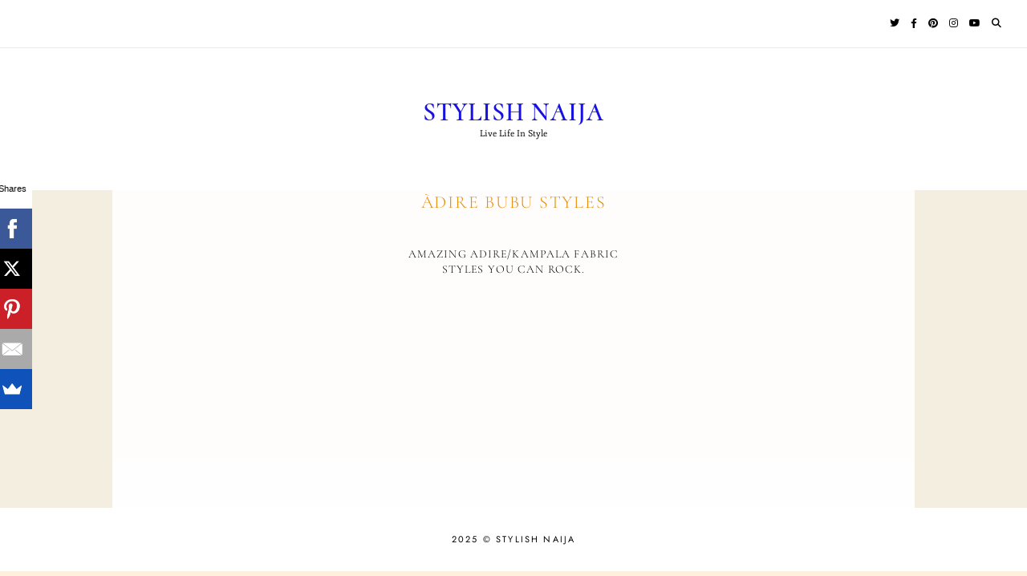

--- FILE ---
content_type: text/html; charset=utf-8
request_url: https://www.google.com/recaptcha/api2/aframe
body_size: 268
content:
<!DOCTYPE HTML><html><head><meta http-equiv="content-type" content="text/html; charset=UTF-8"></head><body><script nonce="Qf5bO4PM3y_AxkMnx49Y2A">/** Anti-fraud and anti-abuse applications only. See google.com/recaptcha */ try{var clients={'sodar':'https://pagead2.googlesyndication.com/pagead/sodar?'};window.addEventListener("message",function(a){try{if(a.source===window.parent){var b=JSON.parse(a.data);var c=clients[b['id']];if(c){var d=document.createElement('img');d.src=c+b['params']+'&rc='+(localStorage.getItem("rc::a")?sessionStorage.getItem("rc::b"):"");window.document.body.appendChild(d);sessionStorage.setItem("rc::e",parseInt(sessionStorage.getItem("rc::e")||0)+1);localStorage.setItem("rc::h",'1769298552695');}}}catch(b){}});window.parent.postMessage("_grecaptcha_ready", "*");}catch(b){}</script></body></html>

--- FILE ---
content_type: text/css
request_url: https://stylishnaija.com/wp-content/themes/guinevere/style.css?ver=6.9
body_size: 9060
content:
/*!
Theme Name:   Guinevere
Theme URI:    https://studiosaroya.com
Author:       Eve — Studio Saroya
Author URI:   https://studiosaroya.com
Description:  Minimalist and feminine theme.
Version:      2.0.0
Tested up to: 5.4
Requires PHP: 5.6
License:      GNU General Public License v2 or later
License URI:  LICENSE
Text Domain:  guinevere
*/

html {line-height: 1.15;-webkit-text-size-adjust: 100%;}main {display: block;}hr {box-sizing: content-box;height: 0;overflow: visible;}pre {line-height: 1.6;margin: 4px auto 22px !important;max-width: 100%;overflow: auto;}a {background-color: transparent;}abbr[title] {border-bottom: none;text-decoration: underline;text-decoration: underline dotted;}b, strong {font-weight: bold;}code, kbd, samp {font-family: monospace, monospace;font-size: 1em;}small {font-size: 80%;}big {font-size: 125%;}sub, sup {font-size: 75%;line-height: 0;position: relative;vertical-align: baseline;}sub {bottom: -0.25em;}sup {top: -0.5em;}img {border-style: none;}button, input, optgroup, select, textarea {font-family: inherit;font-size: 100%;line-height: 1.15;margin: 0;}button, input {overflow: visible;}button, select {text-transform: none;}button, [type="button"], [type="reset"], [type="submit"] {-webkit-appearance: button;}button::-moz-focus-inner, [type="button"]::-moz-focus-inner, [type="reset"]::-moz-focus-inner, [type="submit"]::-moz-focus-inner {border-style: none;padding: 0;}button:-moz-focusring, [type="button"]:-moz-focusring, [type="reset"]:-moz-focusring, [type="submit"]:-moz-focusring {outline: 1px dotted ButtonText;}fieldset {padding: 0.35em 0.75em 0.625em;}legend {box-sizing: border-box;color: inherit;display: table;max-width: 100%;padding: 0;white-space: normal;}progress {vertical-align: baseline;}textarea {overflow: auto;}[type="checkbox"], [type="radio"] {box-sizing: border-box;padding: 0;}[type="number"]::-webkit-inner-spin-button, [type="number"]::-webkit-outer-spin-button {height: auto;}[type="search"] {-webkit-appearance: textfield;outline-offset: -2px;}[type="search"]::-webkit-search-decoration {-webkit-appearance: none;}::-webkit-file-upload-button {-webkit-appearance: button;font: inherit;}details {display: block;}summary {display: list-item;}template {display: none;}[hidden] {display: none;}*, *::before, *::after {box-sizing: inherit;}html {box-sizing: border-box;}body {background-color: var(--global-palette-2);line-height: 1.8;margin: 0;-webkit-font-smoothing: subpixel-antialiased;overflow-x: hidden;}body, input, select, optgroup, textarea {color: var(--global-palette-1);}h1, .h1, h2, .h2, h3, .h3, h4, .h4, h5, .h5, h6, .h6 {clear: both;margin: 0 0 20px;}p {margin-top: 0;margin-bottom: 18px;}p:last-child {margin-bottom: 0;}a, a:visited {color: var(--global-palette-3);}a:hover, a:focus, a:active {color: var(--global-palette-4);}a, a:visited, a:hover, a:focus, a:active {text-decoration: none;}a:focus, a:hover, a:active {outline: 0;}:root {--link-box-shadow: var(--global-palette-7);--link-box-shadow-hover: var(--global-palette-7);}.entry-content p a, .entry-content p a:visited, .entry-content ul li a, .entry-content ul li a:visited, .entry-content ol li a, .entry-content ol li a:visited {color: var(--global-palette-1);box-shadow: inset 0 -0.5em var(--link-box-shadow);}.entry-content p a:hover, .entry-content ul li a:hover, .entry-content ol li a:hover {color: var(--global-palette-1);box-shadow: inset 0 -1.1em var(--link-box-shadow-hover);}dfn, em, i {font-style: italic;}address {margin: 0 0 1.5em;}pre {background: #eee;font-family: "Courier 10 Pitch", courier, monospace;line-height: 1.6;margin-bottom: 1.6em;max-width: 100%;overflow: auto;padding: 1.6em;}code, kbd, tt, var {font-family: monaco, consolas, "Andale Mono", "DejaVu Sans Mono", monospace;}abbr, acronym {border-bottom: 1px dotted #666;cursor: help;}mark, ins {background: transparent;text-decoration: none;}.wp-block-separator {border: 0;margin: 35px 0;background-color: var(--global-palette-7);}.wp-block-separator.is-style-dots {max-width: 100%;width: 100%;margin: 22px 0;color: var(--global-palette-8);}.wp-block-separator.is-style-dots:before {font-size: 2em;width: 100% !important;max-width: 100% !important;border: 0 !important;}.wp-block-separator {max-width: 150px;width: 100%;margin-left: auto;margin-right: auto;height: 1px;}.wp-block-separator.is-style-wide {max-width: 100%;width: 100%;}ul {list-style: disc;}ol {list-style: decimal;}li > ul, li > ol {margin-bottom: 0;margin-left: 1.5em;}ul li::marker, ol li::marker {color: var(--global-palette-3);}ol li::marker {display: list-item;content: "" counter(list-item) " ";}dt {font-weight: 700;}dd {margin: 0 1.5em 1.5em;}embed, iframe, object {max-width: 100%;}img {height: auto;max-width: 100%;}figure {margin: 1em 0;}table {margin: 0 0 30px;width: 100%;border-collapse: collapse;text-align: left;}table th, table td {padding: 13px 15px;border: 1px solid var(--global-palette-6);}table thead tr, .wp-block-table.is-style-stripes tbody tr:nth-child(odd) {background-color: var(--global-palette-6);}.wp-block-quote, pre, code {border: 1px solid transparent;padding: 25px;margin: 35px 0;position: relative;}.wp-block-quote {color: var(--global-palette-1);background-color: var(--global-palette-6);border: 1px solid var(--global-palette-6);}.wp-block-quote.is-style-plain {color: var(--global-palette-1);border: 0;border-left: 7px solid var(--global-palette-6);background-color: transparent !important;padding: 20px 0 20px 20px;}.wp-block-pullquote {color: var(--global-palette-1);background-color: transparent !important;border-top: 1px solid var(--global-palette-6);border-bottom: 1px solid var(--global-palette-6);border-left: 0;border-right: 0;padding: 30px 0;margin: 35px 0;}.wp-block-quote.is-large:not(.is-style-plain) p, .wp-block-quote.is-style-large:not(.is-style-plain) p {font-style: normal;}.wp-block-quote cite, .wp-block-pullquote cite {font-style: normal !important;line-height: 1.4;}::-moz-selection {color: var(--global-palette-1);background-color: var(--global-palette-7);}::selection {color: var(--global-palette-1);background-color: var(--global-palette-7);}.back-to-top {text-align: center;cursor: pointer;position: fixed;right: 16px;bottom: 70px;z-index: 97;opacity: 0;visibility: hidden;width: 33px;height: 33px;line-height: 35px;border: 1px solid transparent;background-color: var(--global-palette-7);border-radius: 50%;}.back-to-top:hover {border: 1px solid transparent;background-color: var(--global-palette-7);}.back-to-top.is-visible {opacity: 1;visibility: visible;}.back-to-top-arrow {border-color: var(--global-palette-1);border-width: 0 2px 2px 0;border-style: solid;display: inline-block;padding: 4px;transform: rotate(-135deg);-webkit-transform: rotate(-135deg);}.back-to-top:hover .back-to-top-arrow {border-color: var(--global-palette-3);}#breadcrumbs, .aioseo-breadcrumbs, .rank-math-breadcrumb {margin: 0 0 40px;}#breadcrumbs a, #breadcrumbs a:visited, .aioseo-breadcrumbs a, .aioseo-breadcrumbs a:visited, .rank-math-breadcrumb a, .rank-math-breadcrumb a:visited {color: var(--global-palette-1);}#breadcrumbs a:hover, .aioseo-breadcrumbs a:hover, .rank-math-breadcrumb a:hover {color: var(--global-palette-3);}input, textarea {font-family: inherit;font-size: 13px;line-height: normal;width: 100%;max-width: 100%;outline: 0;margin: 0;padding: 11.5px 13px;border-radius: 0;}input, textarea, input:focus, textarea:focus, select, .wp-block-search.wp-block-search__button-inside .wp-block-search__inside-wrapper, .wp-block-search__input {color: var(--global-palette-1);background-color: var(--global-palette-2);border: 1px solid var(--global-palette-6);outline: 0;}select {width: 100%;display: block;border: 1px solid var(--global-palette-6);}input, textarea {line-height: 1.4 !important;}input[type="text"], input[type="email"], input[type="tel"], input[type="url"], input[type="search"], textarea {border-radius: 0 !important;-webkit-appearance: none !important;}input[type="checkbox"], input[type="image"], input[type="radio"] {width: auto;}label {font-size: 12px !important;text-transform: uppercase;letter-spacing: 0.15em;}::-ms-input-placeholder {color: var(--global-palette-1);line-height: normal !important;font-size: 12px;text-transform: uppercase;letter-spacing: 0.15em;opacity: 1;}:-ms-input-placeholder {color: var(--global-palette-1);line-height: normal !important;font-size: 12px;text-transform: uppercase;letter-spacing: 0.15em;opacity: 1;}::placeholder {color: var(--global-palette-1);line-height: normal !important;font-size: 12px;text-transform: uppercase;letter-spacing: 0.15em;opacity: 1;}input:focus::-webkit-input-placeholder, textarea:focus::-webkit-input-placeholder {color: transparent !important;}input:focus:-moz-placeholder, textarea:focus:-moz-placeholder {color: transparent !important;}input:focus::-moz-placeholder, textarea:focus::-moz-placeholder {color: transparent !important;}input:focus:-ms-input-placeholder, textarea:focus:-ms-input-placeholder {color: transparent !important;}button, button:visited, .button, .button:visited, .wp-block-button__link, .wp-block-button__link:visited, input[type="button"], input[type="button"]:visited, input[type="reset"], input[type="reset"]:visited, input[type="submit"], input[type="submit"]:visited, .wp-block-search__button, .wp-block-search__button:visited {color: var(--global-palette-1);background-color: var(--global-palette-6);border-color: transparent;border-style: solid;padding: 15px 28px;line-height: 1.4;cursor: pointer;display: inline-block;width: auto;text-align: center;}button:hover, .button:hover, .wp-block-button__link:hover, input[type="button"]:hover, input[type="reset"]:hover, input[type="submit"]:hover, .wp-block-search__button:hover {color: var(--global-palette-3);background-color: var(--global-palette-6);border-color: transparent;}button:disabled, button:disabled:hover, input:disabled, input:disabled:hover, input[type="button"]:disabled, input[type="button"]:disabled:hover, input[type="reset"]:disabled, input[type="reset"]:disabled:hover, input[type="submit"]:disabled, input[type="submit"]:disabled:hover {cursor: not-allowed;background-color: var(--global-palette-7);border: 1px solid var(--global-palette-7);color: var(--global-palette-3);opacity: .6;}.kt-force-btn-fullwidth a.button {display: block;}.wpcf7-form input {margin-bottom: 15px;}.wpcf7-form ::-ms-input-placeholder {text-align: center;}.wpcf7-form :-ms-input-placeholder {text-align: center;}.wpcf7-form ::placeholder {text-align: center;}.wpcf7-form>p {margin: 0 !important;flex-wrap: wrap;}.wpcf7-form p>span {width: 100%;}.wpcf7-submit {width: 100% !important;margin: 7px 0 0 !important;padding: 16.5px 22px !important;}.wpcf7 .flex > span {flex: 1;margin-right: 15px;}.wpcf7 .flex > span:last-of-type {margin-right: 0;}.wp-block-button__link, .woocommerce-store-notice__dismiss-link {box-shadow: none !important;border-radius: 0;}.has-white-background input, .has-white-background textarea, .has-white-background button, .has-white-background .button, .has-white-background .wp-block-button__link, .has-white-background input[type="button"], .has-white-background input[type="reset"], .has-white-background input[type="submit"] {background-color: #fff !important;border: 0 !important;}.container-inner {width: 90%;margin-left: auto;margin-right: auto;}@media screen and (max-width: 970px) {.has-mobile-layout-1.blog.paged .container-inner, .has-mobile-layout-1.single-product .container-inner, .has-mobile-layout-1.no-sidebar-and-title .container-inner {padding-top: 0 !important;}}@media screen and (min-width: 768px) {.has-sidebar .container-inner {display: grid;}.has-left-sidebar .container-inner .sidebar {order: 1;}.has-left-sidebar .container-inner .content {order: 2;}}.title-area {padding: 1.5em 0;}.site-title {line-height: 1;margin: 0;padding: 0;}.site-title a, .site-title a:visited, .site-title a:hover {color: var(--global-palette-1);}p.site-description {color: var(--global-palette-1);line-height: 1.2;margin: 0;padding: 5px 0 0;}.title-area img {width: 90%;margin: 0 auto;}.custom-logo-link {display: inline-block;}.item-is-fixed {top: 0;left: 0;z-index: 100;position: -webkit-sticky;position: sticky;}#masthead {width: 100%;z-index: 90;background-color: var(--global-palette-2);display: block;}.site-header-inner-wrap {width: 90%;margin: 0 auto;padding: 0;}.site-header-inner {display: grid;grid-template-columns: auto auto;-webkit-column-gap: 20px;-moz-column-gap: 20px;column-gap: 20px;}.site-header-inner.site-header-has-sides {grid-template-columns: 1fr auto 1fr;}.site-header-section, nav.flex {height: 100%;flex-wrap: wrap;align-items: center;}.site-header-section-center, .site-header-section-center > .flex, .site-header-section-center > .flex > .flex {justify-content: center;}.site-header-section-left {justify-content: flex-start;}.site-header-section-right {justify-content: flex-end;}#top_nav, #bottom_nav {background-color: var(--global-palette-2);border-bottom: 1px solid var(--global-palette-6);padding: 0 2em;}#bottom_nav {border-top: 1px solid var(--global-palette-6);margin: 0 0 40px;}#top_nav ul.menu-container > li > a, #bottom_nav ul.menu-container > li > a {padding: 20px 12px;}#top_nav {display: grid;grid-template-columns: auto auto;justify-content: space-between;}#bottom_nav, #bottom_nav > .flex {justify-content: center;}ul.menu-container {width: 100%;flex-wrap: wrap;}ul.menu-container li a, ul.menu-container li a:visited, ul.menu-container li a:hover {color: var(--global-palette-1);}ul.menu-container ul li a:hover {color: var(--global-palette-3);}ul.menu-container ul li {display: block;}ul.menu-container li {position: relative;}ul.menu-container li.button {height: auto !important;padding: 0 !important;margin: 0 20px !important;}.mobile-navigation ul.menu-container li.button {margin: 10px 0 0 !important;}ul.menu-container li.button a, .mobile-navigation ul.menu-container li.button a {padding: 12px 18px !important;display: inline-block;}#mobile-layout-1 .title-area {padding: 3.5em 0;}#mobile-layout-2 .title-area, #mobile-layout-3 .title-area {padding: 1em 0;}#mobile-layout-2 .mobile-site-header-inner, #mobile-layout-3 .mobile-site-header-inner, .mobile-site-header-inner-top {display: grid;background-color: var(--global-palette-2);padding: 0 2em;}#mobile-layout-2 .mobile-site-header-inner {grid-template-columns: 1fr auto 1fr;}#mobile-layout-3 .mobile-site-header-inner, .mobile-site-header-inner-top {grid-template-columns: auto auto;}.mobile-site-header-inner-top {padding: 1em 2em;border-bottom: 1px solid var(--global-palette-6);}#mobile-layout-3 .menu-toggle {width: 35px;text-align: right;}.menu-toggle::before, .submenu-toggle::before, ul.menu-container li.menu-item-has-children > a::after {font-family: 'Font Awesome 6 Free' !important;font-weight: 900;}.menu-toggle, .submenu-toggle {padding: 0 !important;margin: 0 !important;background-color: transparent !important;background: transparent !important;border: 0 !important;cursor: pointer;}.search-toggle {cursor: pointer;color: var(--global-palette-1);}.menu-toggle::before {font-size: 20px;color: var(--global-palette-1);}.menu-toggle-bars::before {content: '\f0c9';}.menu-toggle-ellipsis-ver::before {content: '\f142';}.menu-toggle-ellipsis-hor::before {content: '\f141';}.menu-toggle.is-open::before {content: '\f00d';}.submenu-toggle::before {content: '\f107';font-size: 14px;position: relative;top: 1px;}.submenu-toggle.is-open {transform: rotate(180deg);}.submenu-toggle {line-height: 1;margin: 0 0 0 8px !important;}.mobile-navigation {font-size: 12px;padding: 1.6em 2em 1.4em;width: 100%;position: fixed;overflow-y: scroll;z-index: 90;background-color: var(--global-palette-2);}.mobile-navigation::-webkit-scrollbar, .mobile-navigation .search-toggle {display: none !important;}.mobile-navigation.navigation-animation-slide-top {display: none;top: 54px;max-height: calc(100% - 54px);left: 0;}.mobile-navigation.navigation-animation-slide-left, .mobile-navigation.navigation-animation-slide-right, .mobile-navigation.navigation-animation-fade {height: calc(100% - 58px);transition: 0.8s;}.mobile-navigation.navigation-animation-slide-left {left: -100%;}.mobile-navigation.navigation-animation-slide-left.is-open {left: 0;}.mobile-navigation.navigation-animation-slide-right {right: -100%;}.mobile-navigation.navigation-animation-slide-right.is-open {right: 0;}.mobile-navigation.navigation-animation-fade {opacity: 0;visibility: hidden;}.mobile-navigation.navigation-animation-fade.is-open {opacity: 1;visibility: visible;}@media screen and (min-width: 971px) {.mobile-site-header-top, .mobile-site-header, .submenu-toggle {display: none !important;}ul.menu-container, ul.menu-container li, ul.menu-container li > a {height: 100%;display: flex;flex-wrap: wrap;align-items: center;}ul.menu-container li > a {padding: 10px 12px;}ul.menu-container li.menu-item-has-children > a::after {content: '\f107';font-weight: 900;padding-left: 6px;}ul.menu-container ul li.menu-item-has-children > a::after {content: '\f105';}ul.menu-container ul {background-color: var(--global-palette-2);border: 1px solid var(--global-palette-6);width: 220px;float: left;position: absolute;top: 100%;left: -999em;z-index: 99999;margin: 0 0 0 -0.5em;text-align: left;padding: 1em 0;}ul.menu-container li:hover > ul, ul.menu-container li.focus > ul {left: 0;}#right_nav ul.menu-container li:hover > ul, #right_nav ul.menu-container li.focus > ul {left: auto;right: 0;}ul.menu-container ul ul {left: -999em;top: 0;margin-top: -1.07em;margin-left: 199.5px;}#right_nav ul.menu-container ul ul {margin-right: 218px;}ul.menu-container ul li:hover > ul, ul.menu-container ul li.focus > ul {display: block;left: auto;}ul.menu-container li ul li {padding: .5em 1.7em;}ul.menu-container li ul li a {display: block;padding: 0;}}@media screen and (max-width: 970px) {#masthead, #top_nav, #bottom_nav {display: none !important;}ul.menu-container ul {display: none;padding: 5px 15px 5px;margin: 0;}ul.menu-container > li {margin: 0 0 10px;}ul.menu-container ul li {margin: 10px 0 0;}}.social-icons {justify-content: center;}.container .social-icons a, .container .social-icons a:visited {color: var(--global-palette-1);margin: 0 7px;}.container .social-icons a:hover {color: var(--global-palette-3);}.site-navigation .social-icons a {margin-left: 14px;}.site-navigation .social-icons a, .site-navigation .social-icons a:visited {color: var(--global-palette-1);}.site-navigation .social-icons a:hover {color: var(--global-palette-3);}.mobile-site-header-inner-top .social-icons a {margin-left: 12px;}.mobile-site-header-inner-top .social-icons.is-style-background a, .mobile-site-header-inner-top .social-icons.is-style-border a {margin-left: 6px;}.mobile-navigation .social-icons a {margin-right: 12px;}.mobile-navigation .social-icons.is-style-background a, .mobile-navigation .social-icons.is-style-border a {margin-right: 6px;}.mobile-navigation .social-icons {font-size: 13px;justify-content: flex-start;margin-top: 20px;}.mobile-site-header-inner-top .social-icons a, .mobile-site-header-inner-top .social-icons a:visited, .mobile-site-header-inner-top .social-icons a:hover, .mobile-navigation .social-icons a, .mobile-navigation .social-icons a:visited, .mobile-navigation .social-icons a:hover {color: var(--global-palette-1);}.is-size-small {font-size: 10px;}.is-size-normal {font-size: 12px;}.is-size-medium {font-size: 14px;}.is-size-large {font-size: 17px;}.is-size-larger {font-size: 20px;}.social-icons.is-style-background a, .social-icons.is-style-background a:visited {color: var(--global-palette-1);background-color: var(--global-palette-7);}.social-icons.is-style-background a:hover {color: var(--global-palette-2);background-color: var(--global-palette-8);}.social-icons.is-style-border a, .social-icons.is-style-border a:visited {color: var(--global-palette-1);border: 1px solid var(--global-palette-7);}.social-icons.is-style-border a:hover {color: var(--global-palette-3);border: 1px solid var(--global-palette-3);}.social-icons.is-style-background a, .social-icons.is-style-border a {display: inline-block;text-align: center;margin: 0 3px !important;padding: 6px;}.social-icons.is-size-small.is-style-background a, .social-icons.is-size-normal.is-style-background a, .social-icons.is-size-small.is-style-border a, .social-icons.is-size-normal.is-style-border a {padding: 4px;}.social-icons.is-style-background a i, .social-icons.is-style-border a i {margin: 0;display: block;width: 20px;height: 20px;line-height: 20px;}.is-size-large.is-style-background a i, .is-size-large.is-style-border a i {width: 25px;height: 25px;line-height: 25px;}.is-size-larger.is-style-background a i, .is-size-larger.is-style-border a i {width: 32px;height: 32px;line-height: 32px;}.social-icons.is-shape-rounded a {border-radius: 6px;}.social-icons.is-shape-circle a {border-radius: 50%;}.entry, .sticky {position: relative;}#header-layout-2 .entry-header, #header-layout-2 .page-header {width: 90%;margin-left: auto;margin-right: auto;margin-top: -60px;position: relative;}.entry-title, .entry-title a, .entry-title a:visited, .entry-title a:hover {color: var(--global-palette-1);}.entry-content-wrapper .entry-header {margin-bottom: 25px;}.container-inner .page-header, .woocommerce-products-header {margin-bottom: 40px;}.entry-title, .page-title {margin: 0;}.archive-description {margin: 10px 0 0;}.entry-meta.is-first {margin: 0 0 10px;}.entry-meta.is-last {margin: 10px 0 0;}.has-text-align-left .entry-meta span {margin: 0 14px 0 0;}.has-text-align-center .entry-meta span {margin: 0 7px;}.has-text-align-right .entry-meta span {margin: 0 0 0 14px;}.entry-meta, .entry-meta a, .entry-meta a:visited {color: var(--global-palette-1);line-height: 1.4;}.entry-meta a:hover {color: var(--global-palette-3);}.entry-location::before, .entry-tags::before {font-family: 'Font Awesome 6 Free' !important;font-weight: 900;padding-right: 5px;}.entry-tags::before {content: '\23';}.entry-location.has-map::before {content: '\f279';}.entry-location.has-pin::before {content: '\f276';}.entry-location.has-map-pin::before {content: '\f5a0';}.entry-location.has-plane::before {content: '\f072';}.entry-location.has-paper-plane::before {content: '\f1d8';}.entry-location.has-location-dot::before {content: '\f3c5';}.entry-footer.flex {flex-direction: row;text-align: center;border-top: 1px solid var(--global-palette-6);border-bottom: 1px solid var(--global-palette-6);margin-top: 40px;}.entry-footer.flex > .flex {padding: 15px 10px;text-align: center;}@media screen and (min-width: 768px) {.entry-footer.flex {justify-content: space-between;}.entry-footer.flex > .flex {flex: 1;flex-direction: column;align-items: center;justify-content: center;border-right: 1px solid var(--global-palette-6);}.entry-footer.flex > .flex:last-child {border-right: 0;}}@media screen and (max-width: 767px) {.entry-footer.flex {flex-direction: column;justify-content: center;}.entry-footer.flex > .flex {justify-content: center;border-bottom: 1px solid var(--global-palette-6);}.entry-footer.flex > .flex:last-child {border-bottom: 0;}}.entry-footer, .entry-footer a, .entry-footer a:visited {color: var(--global-palette-1);}.entry-footer a:hover {color: var(--global-palette-3);}.entry-share a {font-size: 13px;margin: 0 7px;}.entry-share a, .entry-share a:visited {color: var(--global-palette-1);}.entry-share a:hover {color: var(--global-palette-3);}.entry-tags a {margin: 0 4px;}.related-posts-wrap {margin-top: 40px;}.related-posts-wrap.alignfull .related-posts {width: 90%;margin-left: auto;margin-right: auto;}.related-posts-heading {color: var(--global-palette-1);margin-bottom: 20px;}ul.related-posts {display: grid;grid-template-columns: repeat(2,minmax(0,1fr));-webkit-column-gap: 10px;-moz-column-gap: 10px;column-gap: 10px;row-gap: 20px;}@media screen and (min-width: 768px) {ul.related-posts.columns-3 {grid-template-columns: repeat(3,minmax(0,1fr));}ul.related-posts.columns-4 {grid-template-columns: repeat(4,minmax(0,1fr));}}ul.related-posts li {position: relative;}.related-post-title {color: var(--global-palette-1);}ul.related-posts.image-layout-above li:hover .related-post-title {color: var(--global-palette-4);}ul.related-posts .entry-text-wrap {width: 100%;margin-left: auto;margin-right: auto;padding: 12px;z-index: 15;}ul.related-posts.image-layout-behind .entry-text-wrap, ul.related-posts.image-layout-background .entry-text-wrap {background-color: rgba(255,255,255,.6);}ul.related-posts.image-layout-behind .entry-text-wrap {margin-top: -25px;position: relative;}ul.related-posts.image-layout-above .entry-text-wrap {width: 100%;padding: 12px 0 0;background-color: transparent !important;}ul.related-posts.image-layout-background-hover .entry-text-wrap, .related-post-overlay {opacity: 0;}ul.related-posts.image-layout-background-hover .related-post:hover .entry-text-wrap, .related-post:hover .related-post-overlay {opacity: 1;}.related-post-overlay {top: 0;left: 0;width: 100%;height: 100%;position: absolute;background-color: rgba(255,255,255,.6);}.post-navigation {width: 100%;margin-top: 40px;}.post-navigation a, .post-navigation a:visited, .post-navigation-subtitle {color: var(--global-palette-1);}.post-navigation a:hover {color: var(--global-palette-3);}.post-navigation-title, .post-navigation-subtitle {display: block;}@media screen and (min-width: 576px) {.post-navigation .next-post {flex: 1;text-align: left;}.post-navigation .previous-post {flex: 1;text-align: right;}}@media screen and (max-width: 575px) {.post-navigation {flex-direction: column;text-align: center;}.post-navigation .next-post, .post-navigation .previous-post {display: block;padding: 15px 0;}}.entry-author-wrap {border: 1px solid transparent;margin-top: 40px;}.entry-author-image {line-height: 1;}.entry-author-title {margin: 0 0 10px;}.entry-author-title a, .entry-author-title a:visited {color: var(--global-palette-1);}.entry-author-title a:hover {color: var(--global-palette-3);}@media screen and (min-width: 576px) {.entry-author-wrap {display: grid;grid-template-columns: 140px 1fr;align-items: center;-webkit-column-gap: 30px;-moz-column-gap: 30px;column-gap: 30px;}}@media screen and (max-width: 575px) {.entry-author-wrap {text-align: center;}.entry-author-image img {width: 140px;margin: 0 0 20px;}}#comments {margin-top: 40px;}#comments .comments-title {margin-bottom: 10px;}#comments ul li {margin: 15px 0;display: inline-block;width: 100%;}#comments ul ul.children {margin-left: 25px;}#comments ul > .bypostauthor > .comment-body, #comments .children > .bypostauthor > .comment-body {padding: 20px;background-color: var(--global-palette-6);}#comments ul {list-style: none !important;padding: 0 !important;margin: 0;}#comments .comment ul {margin: 25px 0 25px 25px;}.comment-header .avatar {max-width: 50px;height: auto;border-radius: 50%;margin: 0 17px 0 0;}.comment-meta.flex {flex-direction: row;flex-wrap: wrap;align-items: center;}.comment-meta.flex .comment-time {margin: 0 0 0 15px;}.comment-meta.flex, .comment-content p, .comment-content p:last-child {margin-bottom: 10px;}.comment-author {font-style: normal;}.comment-author, .comment-author a, .comment-author a:visited, .comment-reply-link, .comment-reply-link:visited, .comment-time {color: var(--global-palette-1);}.comment-author a:hover, .comment-reply-link:hover {color: var(--global-palette-3);}#comments #cancel-comment-reply-link {margin: 0 0 0 15px;}.comment-form {display: flex;flex-wrap: wrap;justify-content: space-between;margin: 0 0 30px;}.comment-list .comment-form {margin: 0;}.comment-respond {margin: 15px 0;}.comment-form p {width: 100%;}.comment-form-comment {margin: 0 0 12px;}.comment-form-author input, .comment-form-email input, .comment-form-url input {width: 100%;display: block;}@media screen and (min-width: 641px) {p.comment-form-author, p.comment-form-email, p.comment-form-url {width: 32%;}.woocommerce-Reviews p.comment-form-author, .woocommerce-Reviews p.comment-form-email {width: 49%;}}#comments p.form-submit {margin: 0;}#comments p.no-comments {margin: 25px 0 0;}.show-cropped-image img, .show-full-size-image .entry-thumbnail {display: none !important;}.entry-thumbnail, .slider-thumbnail {width: 100%;background-size: cover !important;background-position: center !important;}.entries-container {display: grid;grid-template-columns: minmax(0, 1fr);}@media screen and (min-width: 768px) {.entries-container.columns-3 {grid-template-columns: repeat(3, minmax(0,1fr));}.entries-container.columns-4 {grid-template-columns: repeat(4, minmax(0,1fr));}}@media screen and (max-width: 767px) and (min-width: 576px) {.entries-container.columns-3, .entries-container.columns-4 {grid-template-columns: repeat(2, minmax(0, 1fr));}}@media screen and (min-width: 576px) {.entries-container.columns-2 {grid-template-columns: repeat(2, minmax(0, 1fr));}}.more-link {display: inline-block;margin: 18px 0 0;}.more-link, .more-link:visited {color: var(--global-palette-1);background-color: var(--global-palette-6);}.more-link:hover {color: var(--global-palette-3);background-color: var(--global-palette-6);}.entry-excerpt {margin: 15px 0 0;}.image-layout-above .entry-image, .image-layout-below .entry-image, .entries-container.image-layout-below .entry-header {margin: 0 0 20px;}.image-layout-behind .loop-entry .entry-text-wrap, .image-layout-background .loop-entry .entry-text-wrap {width: calc(100% - 60px);background-color: var(--global-palette-2);border: 1px solid transparent;padding: 25px;}.image-layout-behind .loop-entry .entry-text-wrap {margin: -50px auto 0;position: relative;z-index: 1;}@media screen and (min-width: 768px) {.image-layout-aside .entry-container {display: grid;}.image-layout-right .entry-text, .image-layout-zigzag .entry-even .entry-text {order: 1;}.image-layout-right .entry-image, .image-layout-zigzag .entry-even .entry-image {order: 2;}}@media screen and (max-width: 767px) {.image-layout-aside .entry-container .entry-image {margin: 0 0 25px;}}.shop-widget {margin: 25px auto 0;}.pagination, .woocommerce-pagination {margin: 50px auto 0;}.navigation.pagination {text-align: center;}.pagination-inner {justify-content: space-between;}.pagination-inner .nav-previous a, .pagination-inner .nav-next a {padding: 10px 28px;margin: 0;}.woocommerce-pagination ul.page-numbers {align-items: center;justify-content: center;flex-wrap: wrap;padding: 0;margin: 0;list-style: none;}.woocommerce-pagination ul.page-numbers li {padding: 0;margin: 0 4px 6px;list-style: none;}.pagination a, .pagination a:visited, .pagination span, .woocommerce-pagination a, .woocommerce-pagination a:visited, .woocommerce-pagination span {padding: 10px 18px;display: inline-block;margin: 6px 2px;}.pagination a, .pagination a:visited, .woocommerce-pagination a, .woocommerce-pagination a:visited {color: var(--global-palette-1);border: 1px solid transparent;background-color: var(--global-palette-6);}.pagination a:hover, .pagination span.current, .woocommerce-pagination a:hover, .woocommerce-pagination span.current {color: var(--global-palette-3);border: 1px solid transparent;background-color: var(--global-palette-6);}.archive-entries-container {display: grid;}@media screen and (min-width: 768px) {.archive-entries-container.columns-3 {grid-template-columns: repeat(3, minmax(0,1fr));}.archive-entries-container.columns-4 {grid-template-columns: repeat(4, minmax(0,1fr));}}@media screen and (max-width: 767px) and (min-width: 576px) {.archive-entries-container.columns-3, .archive-entries-container.columns-4 {grid-template-columns: repeat(2, minmax(0, 1fr));}}@media screen and (min-width: 576px) {.archive-entries-container.columns-2 {grid-template-columns: repeat(2, minmax(0, 1fr));}}@media screen and (max-width: 575px) {.archive-entries-container {grid-template-columns: repeat(2, minmax(0, 1fr));}}.archive-entries-container.image-layout-behind .entry-text-wrap, .archive-entries-container.image-layout-background .entry-text-wrap {width: 90%;margin-left: auto;margin-right: auto;padding: 20px;background-color: var(--global-palette-2);}.archive-entries-container.image-layout-behind .entry-text-wrap {margin-top: -25px;position: relative;z-index: 1;}.signup-form .form-submit {text-align: center !important;padding: 15.5px 32px;}.signup-form input, .signup-form input[type="submit"], .signup-form button {text-align: center;}.signup-form.form-column {flex-direction: column;}.signup-form.form-column input {margin: 0 0 10px;}.signup-form.form-column input[type="submit"] {padding: 14px;width: 100%;}@media screen and (min-width: 576px) {.signup-form {display: flex;-webkit-display: flex;flex-direction: row;}.signup-form input {flex: 1;margin: 0 8px 0 0;}.signup-form input[type="submit"], .signup-form button {flex: none;margin: 0;width: auto;min-width: 50px;}}@media screen and (max-width: 575px) {.signup-form {display: block !important;}.signup-form input {margin-bottom: 10px;}.signup-form input, .signup-form input[type="submit"] {width: 100%;display: block;float: none;}}.fd-form-content [data-ff-el="fields"] {flex: 1 !important;}.fd-form-content [data-ff-el="footer"] {flex: none !important;}.fd-btn {padding: 12px 24px !important;}form[data-ff-el="form"], .fd-form-group, .fd-form-control, .fd-form-label {font-family: inherit !important;font-size: 12px !important;}.fd-form-label {letter-spacing: 0.15em !important;text-transform: uppercase !important;padding: 15px 20px !important;}@media screen and (max-width: 767px) {.fd-btn {width: 100%;}.fd-form-content [data-ff-el="footer"] {margin-top: 10px !important;}}.wp-block-search__input {padding: 10px 0 10px 10px !important;}.wp-block-search__button-inside .wp-block-search__input {border: 0 !important;background-color: transparent !important;}.wp-block-search__button {font-size: 12px;padding: 10px 12px !important;margin: 0 !important;}.wp-block-search__button.has-icon {padding: 8px 16px !important;}.search-form-wrapper h4 {margin: 0 0 25px;}.close-button {font-size: 12px;text-align: right;margin: 10px 0 0;}.search-close {width: auto;position: relative;margin: 0 !important;padding: 0 !important;border: 0 !important;background-color: transparent !important;cursor: pointer;display: inline-block;}.search-form-wrapper {top: 0;left: 0;width: 100%;height: 100%;position: fixed;display: block;z-index: 150;opacity: 0;visibility: hidden;background-color: rgba(255, 255, 255, .8);-webkit-transition: all 0.3s ease-in;-moz-transition: all 0.3s ease-in;-o-transition: all 0.3s ease-in;transition: all 0.3s ease-in;}.search-form-wrapper.is-open {opacity: 1;visibility: visible;}.search-form-inner {max-width: 500px;width: 90%;position: absolute;z-index: 99;}.search-form-wrapper .wp-block-search__inside-wrapper {background-color: transparent !important;border: 0 !important;padding: 0 !important;}.search-form-wrapper .wp-block-search__input {padding: 12px !important;border: 1px solid var(--global-palette-6);background-color: var(--global-palette-2);}.search-form-wrapper .wp-block-search__button {color: var(--global-palette-1);background-color: var(--global-palette-6);border: 0 !important;padding: 12px 36px !important;}.search-form-wrapper .wp-block-search__button:hover {color: var(--global-palette-3);background-color: var(--global-palette-6);}.search-form-wrapper .wp-block-search {padding: 0 !important;align-items: center;justify-content: space-between;border: 0 !important;}@media screen and (min-width: 971px) {.search-form-inner {margin: 0 auto;top: 50%;left: 50%;-webkit-transform: translate(-50%, -50%);-ms-transform: translate(-50%, -50%);transform: translate(-50%, -50%);}}@media screen and (max-width: 970px) {.search-form-inner {margin: 100px auto 0;left: 50%;-webkit-transform: translate(-50%, 0);-ms-transform: translate(-50%, 0);transform: translate(-50%, 0);}}ul.wp-block-archives a, ul.wp-block-archives a:visited, ul.wp-block-categories a, ul.wp-block-categories a:visited, .widget_nav_menu ul a, .widget_nav_menu ul a:visited {color: var(--global-palette-1);}ul.wp-block-archives a:hover, ul.wp-block-categories a:hover, .widget_nav_menu ul a:hover {color: var(--global-palette-3);}ul.wpp-list li {position: relative;margin: 0 0 20px !important;}ul.wpp-list li:last-child {margin: 0 !important;}.wpp-thumbnail {float: none !important;margin: 0 !important;display: block !important;}.wpp-post-title, .wpp-post-title:visited {color: var(--global-palette-1);background-color: var(--global-palette-2);border: 1px solid var(--global-palette-6);}ul.wpp-list li:hover .wpp-post-title {color: var(--global-palette-1);background-color: var(--global-palette-6);border: 1px solid var(--global-palette-6);}.wpp-post-title {text-align: center;width: calc(100% - 30px);margin: 0 auto -18px;position: relative;z-index: 8;padding: 8px 10px;display: block;white-space: nowrap;overflow: hidden;text-overflow: ellipsis;top: -18px;}#sb_instagram {padding: 0 !important;}.sbi_photo {height: auto !important;padding-bottom: 100% !important;opacity: 1 !important;}.sbi_photo_wrap a:after {content: '';top: 0;left: 0;width: 100%;height: 100%;display: block;position: absolute;opacity: 0;background-color: rgba(255, 255, 255, 0.2);}.sbi_item:hover .sbi_photo_wrap a:after {opacity: 1;}.sbi_item {position: relative;}.sby_video_title {display: none !important;}[id^=sb_youtube_].sb_youtube .sby_thumbnail_hover {background: rgba(255, 255, 255, .3) !important;}.sby_video_thumbnail_wrap, .sby_video_thumbnail_wrap a {position: relative;}.sby_video_thumbnail_wrap a::before {content: '\f167';font-family: 'Font Awesome 5 Brands' !important;font-weight: 400;display: block;font-size: 26px;color: var(--global-palette-3);position: absolute;width: 100%;text-align: center;top: 50%;left: 0;z-index: 999;-webkit-transform: translate(0, -50%);-ms-transform: translate(0, -50%);transform: translate(0, -50%);}ul.slick-slider {overflow: hidden;padding: 0;margin: 0 auto;list-style: none;list-style-type: none;}ul.slick-slider li {position: relative;padding: 0;margin: 0;list-style: none;list-style-type: none;}@media screen and (min-width: 641px) {ul.slick-slider li {padding: 0 5px;}ul.slick-slider.slides-x1 li {padding: 0;}}ul.slick-slider.slides-x2 .slick-list, ul.slick-slider.slides-x3 .slick-list, ul.slick-slider.slides-x4 .slick-list {width: calc(100% + 10px);margin: 0 0 0 -5px;}.slider-title {margin: 0;}.slider-date {margin: 0 0 10px;}.slider-text p, .slider-button {margin: 10px 0 0;}.slider-title, .slider-date, .slider-text p, .slider-button span {color: var(--global-palette-1);}.slider-button:hover span {color: var(--global-palette-1);}.slider-button span.button {padding: 10px 14px;display: inline-block;background-color: var(--global-palette-6);border: 1px solid transparent;}.slider-button:hover span.button {background-color: var(--global-palette-6);border: 1px solid transparent;}.slider-thumbnail, .slider-image img {border-style: solid;border-color: var(--global-palette-2);}.slider-layout-1 .slider-text {width: calc(100% - 60px);margin: 0 auto;bottom: 30px;left: 50%;-webkit-transform: translate(-50%, 0);-ms-transform: translate(-50%, 0);transform: translate(-50%, 0);position: absolute;}.slider-layout-1 .slider-text_inside {padding: 25px;display: inline-block;}.slider-layout-2 .slider-text {position: relative;width: 80%;margin: -45px auto 0;padding: 25px;z-index: 8;}.slider-layout-1 .slider-text_inside, .slider-layout-2 .slider-text {background-color: rgba(255, 255, 255, 0.6);}.slider-layout-3 .slider-text {padding: 20px 0 0;}.slider-layout-4 .slider-content {max-width: calc(100% - 80px);margin: 0 auto;}.slider-layout-4 .slider-text {padding: 40px;}.slider-button-prev, .slider-button-next {top: 50%;position: absolute;z-index: 5;-webkit-transform: translate(-50%, 0);-ms-transform: translate(-50%, 0);transform: translate(-50%, 0);cursor: pointer;}.slider-button-prev {left: 15px;}.slider-button-next {right: 10px;}.slider-arrow {border-color: var(--global-palette-1);border-style: solid;border-width: 0 2px 2px 0;display: inline-block;padding: 6px;}.slider-arrow-prev {transform: rotate(135deg);-webkit-transform: rotate(135deg);margin-left: 15px;}.slider-arrow-next {transform: rotate(-45deg);-webkit-transform: rotate(-45deg);}ul.slick-dots, ul.slick-dots li {padding: 0;margin: 0;list-style: none;list-style-type: none;justify-content: center;}ul.slick-dots {justify-content: center;margin: 8px 0 0;}ul.slick-dots button {background-color: transparent !important;opacity: 1 !important;position: relative;margin: 0 6px !important;padding: 0 !important;font-size: 0;line-height: 0;}ul.slick-dots button::before {content: '';width: 10px;height: 10px;display: block;border-radius: 50%;background-color: var(--global-palette-8);opacity: 0.6;}ul.slick-dots .slick-active button::before, ul.slick-dots button:hover::before {opacity: 1;}.slider-controls-arrows ul.slick-dots, .slider-controls-bullets .slick-arrow, .slider-controls-none ul.slick-dots, .slider-controls-none .slick-arrow {display: none !important;}@media screen and (min-width: 768px) {.slider-layout-4 .slider-content {display: grid;grid-template-columns: 1fr 1fr;align-items: center;}}@media screen and (max-width: 767px) {.slider-layout-4 .slider-text {text-align: center;}}.site-footer {color: var(--global-palette-1);background-color: var(--global-palette-2);width: 100%;padding: 30px;text-align: center;}.site-footer a, .site-footer a:visited {color: var(--global-palette-1);}.site-footer a:hover {color: var(--global-palette-3);}.site-info {max-width: 100%;width: 100%;padding: 0;margin: 0 auto;}.site-info.grid {display: grid;grid-template-columns: auto auto;align-items: center;-webkit-column-gap: 20px;-moz-column-gap: 20px;column-gap: 20px;}.site-info.grid-cols-3 {grid-template-columns: 1fr auto 1fr;}.site-footer .site-footer-widget ul {flex-wrap: wrap;align-items: center;justify-content: center;}.site-footer .site-footer-widget ul li {margin: 0 0 0 12px;}@media screen and (min-width: 768px) {.site-info.grid {justify-content: space-between;}.site-info.grid-cols-3 .copyright {text-align: left;}.site-info.grid-cols-3 .credit {text-align: right;}.site-footer-widget {margin: 0 0 0 25px;}.site-footer-widget ul li {margin: 0 0 0 12px !important;}.site-footer .social-icons a {margin: 0 0 0 6px;}.site-footer .social-icons.is-style-plain a {margin: 0 0 0 12px;}}@media screen and (max-width: 767px) {.site-info.grid, .site-footer-widgets {grid-template-columns: minmax(0, 1fr);justify-content: center;text-align: center;row-gap: 10px;}.site-footer-widgets {display: grid !important;}.site-footer-widget ul li {margin: 0 6px !important;}.site-footer .social-icons a {margin: 0 3px;}.site-footer .social-icons.is-style-plain a {margin: 0 6px;}}.caption-overlay em {font-size: 14px !important;font-style: normal;text-transform: none !important;display: block;}.caption-overlay .kadence-blocks-gallery-item__caption {width: calc(100% - 30px) !important;left: 15px;bottom: 15px !important;position: absolute !important;z-index: 8;padding: 15px 10px !important;}.title-overlay .post-thumbnail {margin-bottom: 0 !important;}.title-overlay .entry-title {text-transform: none;letter-spacing: 0.02em;}.title-overlay .entry-title a {width: calc(100% - 30px) !important;left: 15px;bottom: 15px !important;position: absolute !important;z-index: 8;padding: 10px !important;text-align: center;}.title-overlay .entry-title a {color: var(--global-palette-1);background-color: var(--global-palette-2);border: 1px solid var(--global-palette-6);}.title-overlay .entry:hover .entry-title a {color: var(--global-palette-1);background-color: var(--global-palette-6);border: 1px solid var(--global-palette-6);}.has-text-align-center.wp-block-kadence-image {margin-left: auto;margin-right: auto;}.size-portrait-small .kb-gallery-image-contain, .wp-block-kadence-image.size-portrait-small .kb-is-ratio-image {padding-bottom: 120% !important;}.wp-block-kadence-posts.grid-cols.col-sp-40 {-webkit-column-gap: 40px !important;-moz-column-gap: 40px !important;column-gap: 40px !important;row-gap: 20px !important;}.wp-block-kadence-posts.grid-cols.col-sp-30 {-webkit-column-gap: 30px !important;-moz-column-gap: 30px !important;column-gap: 30px !important;row-gap: 20px !important;}.wp-block-kadence-posts.grid-cols.col-sp-20 {-webkit-column-gap: 20px !important;-moz-column-gap: 20px !important;column-gap: 20px !important;row-gap: 20px !important;}.show-video-icon .kadence-blocks-gallery-item__caption {flex-direction: column;}.show-video-icon .kadence-blocks-gallery-item__caption::before {content: '\f167';font-family: 'Font Awesome 6 Brands' !important;font-weight: 400;font-size: 26px;display: block;}.hide-video-title .kb-gallery-ul .kadence-blocks-gallery-item .kadence-blocks-gallery-item-inner .kadence-blocks-gallery-item__caption {font-size: 0 !important;line-height: 0 !important;}.entry-content-wrap .entry-header, .entry-content-wrap .entry-footer {margin: 0;}.flex, .flexbox, .social-icons, .site-footer-widget ul, .single.woocommerce .content > .product, .entry-summary form.cart, ul.wc-tabs, .woocommerce .actions .coupon, .woocommerce .checkout_coupon, .woocommerce .product .onsale, .woocommerce-pagination ul.page-numbers, ul.slick-dots, .wprm-recipe-template-guinevere .wprm-recipe-meta-container {display: -moz-box;display: -ms-flexbox;display: -webkit-flex;display: -webkit-box;display: flex;}a, button, .button, .wp-block-button__link, input[type="button"], input[type="reset"], input[type="submit"], .sbi_photo_wrap a:after, .related-post-title, .related-post-overlay, .back-to-top, .back-to-top-arrow, .slider-title, .slider-button span, ul.wpp-list li .wpp-post-title, ul.wpp-list li a:nth-child(1)::before {-webkit-transition: all 0.3s ease;-moz-transition: all 0.3s ease;-ms-transition: all 0.3s ease;-o-transition: all 0.3s ease;transition: all 0.3s ease;}.widget ul.menu, ul.menu-container, ul.related-posts, ul.related-posts li, .site-footer .site-footer-widget ul, .site-footer .site-footer-widget ul li, ul.wpp-list, ul.wpp-list li, ol.commentlist, ol.commentlist li, ul.wp-block-archives, ul.wp-block-archives li, ul.wp-block-categories, ul.wp-block-categories li, .widget_nav_menu ul, .widget_nav_menu ul li {margin: 0;padding: 0;list-style: none;list-style-type: none;}.entry-time.updated {display: none;}.social-icons br, .social-icons p, .signup-form br, .signup-form p, ul.related-posts li::marker, ul.wpp-list li::marker, ol.commentlist li::marker, ul.wp-block-archives li::marker, ul.wp-block-categories li::marker, .widget_nav_menu ul li::marker {display: none !important;}.wp-caption, .gallery-caption {margin-bottom: 20px;max-width: 100%;}.wp-caption img[class*="wp-image-"] {display: block;margin-left: auto;margin-right: auto;}.wp-caption .wp-caption-text {margin: 0.8075em 0;}.wp-caption-text {text-align: center;}.alignleft {float: left;margin-right: 1.5em;margin-bottom: 1.5em;}.alignright {float: right;margin-left: 1.5em;margin-bottom: 1.5em;}.aligncenter {clear: both;display: block;margin-left: auto;margin-right: auto;margin-bottom: 1.5em;}.justify, .has-text-align-justify {text-align: justify;}.entry-odd.has-text-align-zigzag {text-align: left;}.entry-even.has-text-align-zigzag {text-align: right;}.is-style-rounded img {border-radius: 6px;}.is-style-circle img {border-radius: 50%;}.has-text-position-middle {position: absolute;left: 50%;top: 50%;-webkit-transform: translate(-50%, -50%);-ms-transform: translate(-50%, -50%);transform: translate(-50%, -50%);}.has-text-position-bottom {position: absolute;left: 50%;bottom: 25px;-webkit-transform: translate(-50%, 0);-ms-transform: translate(-50%, 0);transform: translate(-50%, 0);}.no-sidebar .entry-content .alignfull, .no-sidebar .related-posts-wrap.alignfull {margin-left: calc(50% - 50vw);margin-right: calc(50% - 50vw);max-width: 100vw;width: 100vw;overflow: hidden;}.highlight-1 mark {box-shadow: inset 0 -.5em var(--global-palette-1);}.highlight-2 mark {box-shadow: inset 0 -.5em var(--global-palette-2);}.highlight-3 mark {box-shadow: inset 0 -.5em var(--global-palette-3);}.highlight-4 mark {box-shadow: inset 0 -.5em var(--global-palette-4);}.highlight-5 mark {box-shadow: inset 0 -.5em var(--global-palette-5);}.highlight-6 mark {box-shadow: inset 0 -.5em var(--global-palette-6);}.highlight-7 mark {box-shadow: inset 0 -.5em var(--global-palette-7);}.highlight-8 mark {box-shadow: inset 0 -.5em var(--global-palette-8);}.highlight-9 mark {box-shadow: inset 0 -.5em var(--global-palette-9);}.wprm-recipe-template-guinevere {border-color: var(--global-palette-6);}#clearfix::before, .clearfix::before, .comment-respond::before, .pagination::before, .woocommerce-pagination::before, form.woocommerce-checkout::before {content: "";display: table;}#clearfix::after, .clearfix::after, .comment-respond::after, .pagination::after, .woocommerce-pagination::after, form.woocommerce-checkout::after, .clear {content: "";display: table;clear: both;}.screen-reader-text {border: 0;clip: rect(1px, 1px, 1px, 1px);clip-path: inset(50%);height: 1px;margin: -1px;overflow: hidden;padding: 0;position: absolute !important;width: 1px;word-wrap: normal !important;}.screen-reader-text:focus {background-color: #f1f1f1;border-radius: 3px;box-shadow: 0 0 2px 2px rgba(0, 0, 0, 0.6);clip: auto !important;clip-path: none;color: #21759b;display: block;font-size: 0.875rem;font-weight: 700;height: auto;left: 5px;line-height: normal;padding: 15px 23px 14px;text-decoration: none;top: 5px;width: auto;z-index: 100000;}#primary[tabindex="-1"]:focus {outline: 0;}.infinite-scroll .posts-navigation, .infinite-scroll.neverending .site-footer {display: none;}.infinity-end.neverending .site-footer {display: block;}.page-content .wp-smiley, .entry-content .wp-smiley, .comment-content .wp-smiley {border: none;margin-bottom: 0;margin-top: 0;padding: 0;}